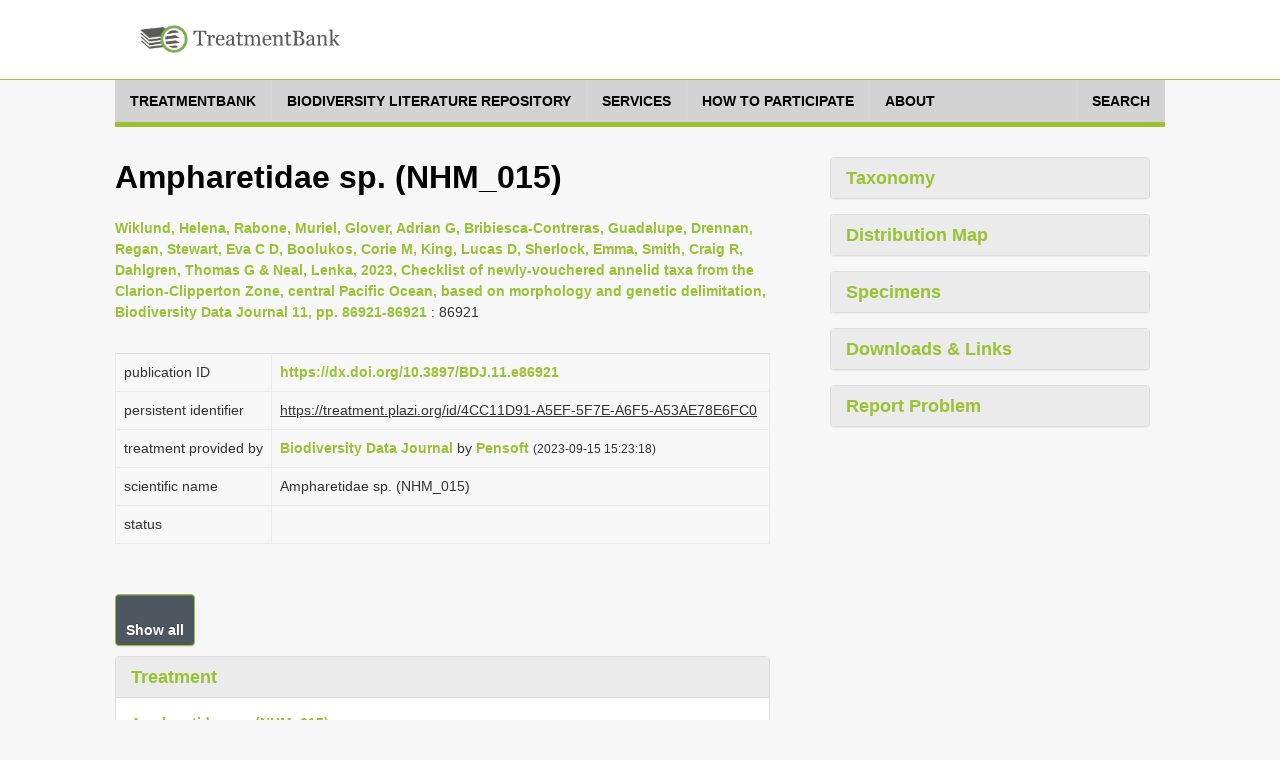

--- FILE ---
content_type: text/html;charset=UTF-8
request_url: https://treatment.plazi.org/GgServer/html/4CC11D91A5EF5F7EA6F5A53AE78E6FC0
body_size: 72464
content:
<!DOCTYPE html>
<!--[if lt IE 7]>      <html class="no-js lt-ie9 lt-ie8 lt-ie7"> <![endif]-->
<!--[if IE 7]>         <html class="no-js lt-ie9 lt-ie8"> <![endif]-->
<!--[if IE 8]>         <html class="no-js lt-ie9"> <![endif]-->
<!--[if gt IE 8]><!-->
<html class="no-js" lang="en">
<!--<![endif]--><head>

<meta content="text/html; charset=UTF-8" http-equiv="content-type">

<title>Ampharetidae sp subsp. 015 - Plazi TreatmentBank</title>

<meta charset="utf-8">

<meta content="width=device-width, initial-scale=1.0" name="viewport">

<meta content="" name="description">

<meta content="" name="author">



<link href="https://fonts.googleapis.com/css?family=Open+Sans:400,400italic,600,600italic,800,800italic" rel="stylesheet">
<link href="https://fonts.googleapis.com/css?family=Oswald:400,300,700" rel="stylesheet">

<link href="/GgServer/resources/font-awesome.css" rel="stylesheet" />
<link href="/GgServer/resources/bootstrap.css" rel="stylesheet" />
<link href="/GgServer/resources/bootstrap-tokenfield.css" rel="stylesheet" />
<link href="/GgServer/resources/tokenfield-typeahead.css" rel="stylesheet" />
<link href="/GgServer/resources/magnific-popup.css" rel="stylesheet" />
<link href="/GgServer/resources/style.css" rel="stylesheet" />
<link href="/GgServer/resources/style-flat.css" rel="stylesheet" />
<link href="/GgServer/resources/style-special.css" rel="stylesheet" />
<!-- link rel="stylesheet" href="resources/jquery-ui-1.9.2.custom.css" -->
<link href="/GgServer/resources/jquery-ui-1.11.4.custom.css" rel="stylesheet" />
<link href="/GgServer/resources/jquery.fancybox.css" rel="stylesheet" />

<link href="/GgServer/resources/favicon.ico" rel="shortcut icon" />
<link href="/GgServer/resources/apple-touch-icon.png" rel="apple-touch-icon" />

<!-- script src="resources/jquery-1.10.2.min.js"></script -->
<script src="/GgServer/resources/jquery-3.7.1.min.js"></script>

<script src="/GgServer/resources/bootstrap.js"></script>

<script src="/GgServer/resources/mvpready-core.js"></script>

<script src="/GgServer/resources/mvpready-admin.js"></script>

<script src="/GgServer/resources/common.js"></script>


<!-- script src="https://ajax.googleapis.com/ajax/libs/jqueryui/1.9.2/jquery-ui.min.js" type="text/javascript"></script -->
<script src="https://ajax.googleapis.com/ajax/libs/jqueryui/1.11.4/jquery-ui.min.js" type="text/javascript"></script>

<script src="/GgServer/resources/hoverIntent.js" type="text/javascript"></script>

<script src="/GgServer/resources/supersubs.js" type="text/javascript"></script>

<script src="/GgServer/resources/superfish.min.js" type="text/javascript"></script>

<script src="/GgServer/resources/jquery.fancybox.pack.js" type="text/javascript"></script>

<script src="/GgServer/resources/bootstrap-tokenfield.min.js" type="text/javascript"></script>

<script src="/GgServer/resources/decrypt-special.js" type="text/javascript"></script>


<script src="/GgServer/resources/chartDefiner.js" type="text/javascript"></script>

<script src="/GgServer/resources/chartBuilder.js" type="text/javascript"></script>

<script src="/GgServer/resources/chartOptionCustomizer.js" type="text/javascript"></script>

<script src="/GgServer/resources/provenanceInfoAdder.js" type="text/javascript"></script>

<script src="/GgServer/resources/docUploadLinkAdder.js" type="text/javascript"></script>

<script src="/GgServer/resources/popinHandler.js" type="text/javascript"></script>

<script src="/GgServer/resources/basicEditing.js" type="text/javascript"></script>


<link href="/GgServer/resources/authManager.css" rel="stylesheet" />
<link href="/GgServer/resources/style.plazi.org.css" rel="stylesheet" />

<style type="text/css">
.externalLinkInLine {
	-webkit-touch-callout: none; /* iOS Safari */
	-webkit-user-select: none;   /* Chrome/Safari/Opera */
	-khtml-user-select: none;    /* Konqueror */
	-moz-user-select: none;      /* Firefox */
	-ms-user-select: none;       /* Internet Explorer/Edge */
	user-select: none;
}
.editOptionsButton {
	-webkit-touch-callout: none; /* iOS Safari */
	-webkit-user-select: none;   /* Chrome/Safari/Opera */
	-khtml-user-select: none;    /* Konqueror */
	-moz-user-select: none;      /* Firefox */
	-ms-user-select: none;       /* Internet Explorer/Edge */
	user-select: none;
}
iframe {
	width: 100% !important;
	height: 100% !important;
}
.popinScreen {
	z-index: 5000;
	background-color: rgba(156,194,52,0.1);

}
.popinBox {
	z-index: 5001;
}
.popinContainer {
	border-style: solid;
	border-color: #BBBBBB;
	background-color: white;
}
.popinCloseFallback {
	z-index: 5001;
	padding: 1px 4px 1px;
	font-weight: bold;
	background-color: #9BC134;
	border: none;
}
table {
	margin-bottom: 0em;
}</style>

<link rel="stylesheet" type="text/css" media="all" href="/GgServer/resources/srsWebPortalData/Layouts/XsltSearchPortalLayoutData/searchPortalLayout.css" />
<script type="text/javascript" src="/GgServer/resources/srsWebPortalData/Layouts/XsltSearchPortalLayoutData/searchPortalScripts.js"></script>
<script type="text/javascript" src="/GgServer/resources/srsWebPortalData/searchPortalScripts.js"></script>
<script type="text/javascript">
function doOnloadCalls() {
initAdjustSubIndexName();
}
</script>
<script type="text/javascript">
function doOnunloadCalls() {
closeGoogleMap();
}
</script>
<script type="text/javascript">
var googleMapWindow;
function openGoogleMapCallback() {}
function doOpenGoogleMapCallback() {
  openGoogleMapCallback();
  window.openGoogleMapCallback = function() {};
}
function openGoogleMap(callback) {
  if (callback != null)
    window.openGoogleMapCallback = callback;
  if (isGoogleMapWindowReady()) {
    googleMapWindow.focus();
    doOpenGoogleMapCallback();
  }
  else {
    if (!isGoogleMapWindowOpen())
      googleMapWindow = window.open('/GgServer/resources/srsWebPortalData/Linkers/GoogleMapsLinkerData/GMapWindow.html', 'GoogleMap', 'width=550,height=350,top=100,left=100,resizable=yes,scrollbar=yes,scrollbars=yes', true);
    waitOpenGoogleMap(0);
  }
}
function waitOpenGoogleMap(round) {
  if (isGoogleMapWindowReady())
    doOpenGoogleMapCallback();
  else if (round <= 50)
    window.setTimeout(('waitOpenGoogleMap(' + (round+1) + ')'), 100);
  else if (isGoogleMapWindowOpen())
    alert('Your browser does not seem to support Google Map.');
  else alert('Please disable your popup blocker to allow displaying the Google Map.');
}
function isGoogleMapWindowOpen() {
  return ((googleMapWindow != null) && !googleMapWindow.closed);
}
function isGoogleMapWindowReady() {
  return (isGoogleMapWindowOpen() && (googleMapWindow.map != null));
}
function clearGoogleMap() {
  if (isGoogleMapWindowReady())
    googleMapWindow.clearMap();
}
function closeGoogleMap() {
  if (isGoogleMapWindowOpen())
    googleMapWindow.close();
}
function showLocationOnMap(longitude, latitude, label, typeStatus, specimenTypes, geoCoordinateSource, specimenCount) {
  if (!typeStatus || (typeStatus == null))
    typeStatus = '';
  if (!specimenTypes || (specimenTypes == null))
    specimenTypes = '';
  if (!geoCoordinateSource || (geoCoordinateSource == null))
    geoCoordinateSource = 'document';
  if (!specimenCount || (specimenCount == null))
    specimenCount = 1;
  var iconUrl = ('GMapMarkerIcon.png?ts=' + typeStatus + '&st=' + specimenTypes + '&gcs=' + geoCoordinateSource + '&sc=' + specimenCount);
  openGoogleMap(function() {
    googleMapWindow.clearMap();
    googleMapWindow.showLocationOnMap(longitude, latitude, label, iconUrl, null);
  });
}
function showLocationsOnMap(locations) {
  openGoogleMap(function() {
    googleMapWindow.clearMap();
    for (var l = 0; l < locations.length; l++) {
      var location = locations[l];
      googleMapWindow.showLocationOnMap(location.longitude, location.latitude, location.label, location.iconUrl, location.docLinks);
    }
  });
}
</script>
<script type="text/javascript">
function showDocumentLocationsOnMap() {
  openGoogleMap(function() {
    googleMapWindow.clearMap();
    putDocumentLocationsOnMap();
  });
}
function putDocumentLocationsOnMap() {
  googleMapWindow.showLocationOnMap(-117.21717, 12.0415, 'Ocean Mineral Singapore exploration claim Stratum A', 'GMapMarkerIcon.png?ts=Other material&st=&gcs=document&sc=2');
  googleMapWindow.showLocationOnMap(-116.55843, 13.8372, 'UK Seabed Resources Ltd exploration area UK- 1 Stratum A', 'GMapMarkerIcon.png?ts=Other material&st=&gcs=document&sc=2');
}
</script>
</head>

<body onload="doOnloadCalls();" onunload="doOnunloadCalls();">

<div id="wrapper">

<header class="navbar navbar-inverse" role="banner">

<div class="container">

<div class="navbar-header">

<div id="palzilogo">
<div class="logo">
<a href="http://plazi.org/" target="_blank"> <img alt="Plazi - taking care of freedom" height="50" src="/GgServer/resources/treatmentBankLogo.png" width="200" /></a></div>
</div>

</div>

<!--nav class="collapse navbar-collapse" role="navigation">
<ul class="nav navbar-nav navbar-right">
<li> <a href="javascript:;">About</a> </li>
<li> <a href="javascript:;">Resources</a> </li>
<li class="dropdown"> <a href="javascript:;" class="dropdown-toggle" data-toggle="dropdown" data-hover="dropdown"> Legal advocacy <i class="mainnav-caret"></i> </a>
<ul class="dropdown-menu" role="menu">
<li> <a href="http://plaziboard.xuul.org/components-tabs.html"> <i class="fa fa-bars"></i> &nbsp;&nbsp;Some text </a> </li>
<li> <a href="http://plaziboard.xuul.org/components-popups.html"> <i class="fa fa-calendar-o"></i> &nbsp;&nbsp;Some other text </a> </li>
</ul>
</li>
</ul>
</nav-->
</div>

</header>

<div class="mainnav-off">

<div class="container">
 <a class="mainnav-toggle" data-target=".mainnav-collapse" data-toggle="collapse"> <span class="sr-only">Toggle navigation</span> <i class="fa fa-bars"></i> </a>
<nav class="collapse mainnav-collapse" role="navigation">

<!--includeFile file="navigation.html"/-->
<!--includeUrl url="./htmlRes?sourceUrl=http:%2F%2Fplazi.xuul.org%2Fnews%2F&type=div&id=mainmenu"/-->
<!--includeUrl url="./htmlRes/navigation.html"/-->


<!-- ul class="mainnav-menu">
<li class="dropdown"> <a href="/GgServer/index.html" class="dropdown"> Home </a> </li>
<li class="dropdown"> <a href="javascript:;" class="dropdown-toggle" data-toggle="dropdown" data-hover="dropdown"> Search <i class="mainnav-caret"></i> </a>
<ul class="dropdown-menu" role="menu">
<li> <a href="/GgServer/search" target="_blank"> <i class="fa fa-bug"></i> &nbsp;&nbsp;Treatments </a> </li>
<li> <a href="/GgServer/thesaurus" target="_blank"> <i class="fa fa-table"></i> &nbsp;&nbsp;Index Tables </a> </li>
</ul>
</li>
<li class="dropdown"> <a href="javascript:;" class="dropdown-toggle" data-toggle="dropdown" data-hover="dropdown"> Advanced <i class="mainnav-caret"></i> </a>
<ul class="dropdown-menu" role="menu">
<li> <a href="/GgServer/manager" target="_blank"> <i class="fa fa-wrench"></i> &nbsp;&nbsp;Admin Login </a> </li>
<li> <a href="/GgServer/srsStats" target="_blank"> <i class="fa fa-table"></i> &nbsp;&nbsp;Statistics Tables </a> </li>
<li> <a href="/GgServer/srsStatCharts" target="_blank"> <i class="fa fa-bar-chart-o"></i> &nbsp;&nbsp;Statistics Charts </a> </li>
<li> <a href="/GgServer/static/API.html" target="_blank"> <i class="fa fa-cogs"></i> &nbsp;&nbsp;API (to come) </a> </li>
</ul>
</li>
<li class="dropdown"> <a href="javascript:;" class="dropdown-toggle" data-toggle="dropdown" data-hover="dropdown"> Communications <i class="mainnav-caret"></i> </a>
<ul class="dropdown-menu" role="menu">
<li> <a href="/GgServer/html.rss.xml" target="_blank"> <i class="fa fa-rss"></i> &nbsp;&nbsp;Notifications (HTML) </a> </li>
<li> <a href="/GgServer/xml.rss.xml" target="_blank"> <i class="fa fa-rss"></i> &nbsp;&nbsp;Notifications (XML) </a> </li>
<li> <a href="http://twitter.com/plazi_treat" target="_blank"> <i class="fa fa-twitter"></i> &nbsp;&nbsp;Follow on Twitter </a> </li>
<li> <a href="/GgServer/Downloads/" target="_blank"> <i class="fa fa-download"></i> &nbsp;&nbsp;Downloads </a> </li>
</ul>
</li>
</ul -->
		<nav class="menu">

		    <ul class="menu__list">

			<li class="menu__item">

			    <a class="menu__link" href="https://plazi.org/treatmentbank/" target-off="_blank">
				<span class="menu__text">treatmentbank</span>
			    </a>
			</li>

			<li class="menu__item">

			    <a class="menu__link" href="https://plazi.org/blr/" target-off="_blank">
				<span class="menu__text">Biodiversity Literature Repository</span>
			    </a>
			</li>

			<li class="menu__item">

			    <a class="menu__link" href="https://plazi.org/services/" target-off="_blank">
				<span class="menu__text">Services</span>
			    </a>
			</li>

			<li class="menu__item">

			    <a class="menu__link" href="https://plazi.org/how-to-participate/" target-off="_blank">
				<span class="menu__text">How to Participate</span>
			    </a>
			</li>

			<li class="menu__item">

			    <a class="menu__link" href="https://plazi.org/about/" target-off="_blank">
				<span class="menu__text">About</span>
			    </a>
			</li>

			<li class="menu__item" style="position: absolute; right: 0px;">

			    <a class="menu__link" href="/GgServer/search">
				<span class="menu__text">Search</span>
			    </a>
			</li>

		    </ul>

		</nav>




<!--div id="mainNavMountPointBox" style="display: none;">
<ul class="mainnav-menu">
<li class="dropdown">
<a href="http://plazi.org/#" class="dropdown-toggle" data-toggle="dropdown">Community<b class="caret"></b></a>
<ul id="c88" class="dropdown-menu" role="menu" id="mainNavMountPointMenu">
</ul>
</li>

</ul>
</div>

<div class="mainnav-form pull-right" id="mainNavSearch">
<a href="./search">Search</a>
</div -->

</nav>

</div>

</div>


<div class="content" style="margin-top: 30px;">




<div class="container" xmlns:mods="http://www.loc.gov/mods/v3">

    <div class="col-md-8 col-sm-7 colLeft">

        <section class="lead-section row">

            <h1 class="species-title">
Ampharetidae sp. (NHM_015) </h1>

            <p>

                <a href="/GgServer/summary/C611C2E2385050A296DFAE776F86CF82" id="summaryLink" robots="nofollow" target="_blank">Wiklund, Helena, Rabone, Muriel, Glover, Adrian G, Bribiesca-Contreras, Guadalupe, Drennan, Regan, Stewart, Eva C D, Boolukos, Corie M, King, Lucas D, Sherlock, Emma, Smith, Craig R, Dahlgren, Thomas G &amp; Neal, Lenka, 2023, Checklist of newly-vouchered annelid taxa from the Clarion-Clipperton Zone, central Pacific Ocean, based on morphology and genetic delimitation, Biodiversity Data Journal 11, pp. 86921-86921</a>
                : 86921
            </p>

            <script type="text/javascript">
function addSummaryResultLimit() {
	var sl = getById('summaryLink');
	if (sl && sl.href)
		sl.href = (sl.href + '?resultLimit=10000');
}
addSummaryResultLimit();
						</script>

        </section>

        <section class="detail-section row" ondragenter="cancelDragDefault(event);" ondragover="cancelDragDefault(event);" ondrop="cancelDragDefault(event);">

            <table class="table species-information">

                <tbody>

                    <tr>

                        <td>

                            <p>
publication ID</p>

                        </td>

                        <td>

                            <span style="display: inline-block; width: 100%;">
                                <a href="https://dx.doi.org/10.3897/BDJ.11.e86921" target="_blank">https://dx.doi.org/10.3897/BDJ.11.e86921</a>
                            </span>
                        </td>

                    </tr>

                    <tr>

                        <td>

                            <p>
persistent identifier</p>

                        </td>

                        <td>

                            <p>

                                <u>
https://treatment.plazi.org/id/4CC11D91-A5EF-5F7E-A6F5-A53AE78E6FC0</u>

                            </p>

                        </td>

                    </tr>

                    <tr>

                        <td>

                            <p>
treatment provided by</p>

                        </td>

                        <td>

                            <p>

                                <a href="https://bdj.pensoft.net/" target="_blank">Biodiversity Data Journal</a>
                                 by 
                                <a href="https://www.pensoft.net" target="_blank">Pensoft</a>
                                <span id="provenanceInfo" style="font-size: 83%;"></span>
                            </p>

                        </td>

                    </tr>

                    <tr>

                        <td>

                            <p>
scientific name</p>

                        </td>

                        <td>

                            <span style="display: inline-block; width: 100%;">
Ampharetidae sp. (NHM_015)
</span>
                        </td>

                    </tr>

                    <tr>

                        <td>
status</td>

                        <td>

                            <p>
&nbsp;</p>

                        </td>

                    </tr>

                </tbody>

            </table>

        </section>

        <section class="species-accordion row">

            <button class="btn btn-primary" id="collapse-init">
Show all</button>

            <div class="panel-group accordion-panel" id="accordion-paneled">

                <div class="panel panel-default">

                    <div class="panel-heading">

                        <h4 class="panel-title" data-toggle="collapse">

                            <a class="accordion-toggle collapsed" data-parent="#accordion-paneled" data-toggle="collapse" href="/GgServer/#collapse1" onclick="return false;"> Treatment </a>
                        </h4>

                    </div>

                    <div class="panel-collapse collapse in" id="collapse1" style="height-gone: 0px;">

                        <div class="panel-body" ondragenter="cancelDragDefault(event);" ondragover="cancelDragDefault(event);" ondrop="cancelDragDefault(event);" onmouseup="endSelection(event, null, null, null, null);">

                            <p onmousedown="return startSelection(event, 'paragraph', '4AA215AA75C2CB4CE300F42F1DE77DC5');" onmouseup="return endSelection(event, 'paragraph', '4AA215AA75C2CB4CE300F42F1DE77DC5');">

                                <a href="/GgServer/search?taxonomicName.isNomenclature=true&taxonomicName.exactMatch=true&taxonomicName.taxonomicName=Ampharetidae+sp+015" title="Search 'Ampharetidae sp subsp. 015'"> Ampharetidae sp. (NHM_015)</a>
                            </p>

                            <p onmousedown="return startSelection(event, 'paragraph', 'ADFADAB56C2317E3B7E078E0EC6FECE5');" onmouseup="return endSelection(event, 'paragraph', 'ADFADAB56C2317E3B7E078E0EC6FECE5');">
 Materials</p>

                            <p onmousedown="return startSelection(event, 'paragraph', '53A901FF3DD9743781C4FD38A2FBE0AC');" onmouseup="return endSelection(event, 'paragraph', '53A901FF3DD9743781C4FD38A2FBE0AC');">

                                <span id="875D25C88F5FE3E68905F7FFB0AD1E84" style="display: inline;">
                                     Type status:
                                    <span id="60C633E00B85167CAB5E7962FDA679CA" style="display: inline;">
                                         Other material. Occurrence: catalogNumber:
                                        <span style="display: inline;"> NHMUK ANEA 2023.309</span>
                                        ; recordNumber: NHM_1893; recordedBy: Adrian Glover | Helena Wiklund | Thomas Dahlgren | Madeleine Brasier; individualCount: 1; preparations: specimen stored in 80% non-denatured ethanol aqueous solution | DNA voucher stored in buffer; otherCatalogNumbers: 0174126196; associatedSequences:
                                        <span style="display: inline;"> OQ746731</span>
                                        <span class="externalLinkInLine">
                                            <a href="http://www.ncbi.nlm.nih.gov/nucleotide/OQ746731" onmousedown="event.stopPropagation();" onmouseup="event.stopPropagation();" target="_blank" title="View cited materials">View Materials</a>
                                        </span>
                                         (16S); occurrenceID: 0A7FA264-84FE-574B-BF4C-026E6BE55820; Taxon: taxonConceptID: Pilargidae sp. (NHM_015); scientificName: Pilargidae; kingdom: Animalia; phylum: Annelida; class: Polychaeta; order: Terebellida; family: Ampharetidae; taxonRank: family; scientificNameAuthorship: Malmgren, 1866; Location: waterBody: Pacific; stateProvince: Clarion Clipperton Zone; locality:
                                        <a href="/GgServer/search?materialsCitation.longitude=-117.21717&materialsCitation.latitude=12.0415" title="Search for locations around (long -117.21717 / lat 12.0415)">

Ocean Mineral 
Singapore

 exploration claim 
Stratum A

</a>
                                        ; verbatimLocality: OMS Stratum A; maximumDepthInMeters: 4094; locationRemarks: Deployment EB 11; at Station S 10; from R/ V Thomas G. Thompson Cruise no. TN319; verbatimLatitude: 12°02.49'; verbatimLongitude: 117°13.03'; decimalLatitude: 12.0415; decimalLongitude: -117.21717; geodeticDatum: WGS84; Identification: identifiedBy: Helena Wiklund | Lenka Neal | Thomas Dahlgren | Adrian Glover | Madeleine Brasier | Regan Drennan | Eva Stewart; dateIdentified: 2021-04-20; identificationRemarks: identified by DNA and morphology; Event: eventID: OMS1_AB02_EB11; samplingProtocol: Brenke Epibenthic Sledge; eventDate: 2015-03-13; habitat: Abyssal plain; fieldNotes: Collected from nodule (on the epibenthic sledge); Record Level: language: en; institutionCode: NHMUK; collectionCode: ZOO; datasetName: ABYSSLINE; basisOfRecord: PreservedSpecimen
                                        <span id="B24E1916D561821063F60D12E2481D58" style="display: inline;">
                                             Type status:
                                            <span id="ED2C6B3F358C6B5AF23701D052FD0C12" style="display: inline;">
                                                 Other material. Occurrence: catalogNumber:
                                                <span style="display: inline;"> NHMUK ANEA 2023.308</span>
                                                ; recordNumber: NHM_0015; recordedBy: Adrian Glover | Helena Wiklund | Thomas Dahlgren | Magdalena Georgieva; individualCount: 1; preparations: specimen stored in 80% non-denatured ethanol aqueous solution | DNA voucher stored in buffer; otherCatalogNumbers: 0174127342; associatedSequences:
                                                <span style="display: inline;"> OQ746466</span>
                                                <span class="externalLinkInLine">
                                                    <a href="http://www.ncbi.nlm.nih.gov/nucleotide/OQ746466" onmousedown="event.stopPropagation();" onmouseup="event.stopPropagation();" target="_blank" title="View cited materials">View Materials</a>
                                                </span>
                                                 (16S) |
                                                <span style="display: inline;"> OQ746789</span>
                                                <span class="externalLinkInLine">
                                                    <a href="http://www.ncbi.nlm.nih.gov/nucleotide/OQ746789" onmousedown="event.stopPropagation();" onmouseup="event.stopPropagation();" target="_blank" title="View cited materials">View Materials</a>
                                                </span>
                                                 (18S) |
                                                <span style="display: inline;"> OQ738494</span>
                                                <span class="externalLinkInLine">
                                                    <a href="http://www.ncbi.nlm.nih.gov/nucleotide/OQ738494" onmousedown="event.stopPropagation();" onmouseup="event.stopPropagation();" target="_blank" title="View cited materials">View Materials</a>
                                                </span>
                                                 (COI); occurrenceID: 667791B3-AD99-567E-A080-F41C3123770A; Taxon: taxonConceptID: Pilargidae sp. (NHM_015); scientificName: Pilargidae; kingdom: Animalia; phylum: Annelida; class: Polychaeta; order: Terebellida; family: Ampharetidae; taxonRank: family; scientificNameAuthorship: Malmgren, 1866; Location: waterBody: Pacific; stateProvince: Clarion Clipperton Zone; locality:
                                                <a href="/GgServer/search?materialsCitation.longitude=-116.55843&materialsCitation.latitude=13.8372" title="Search for locations around (long -116.55843 / lat 13.8372)">


UK

 
Seabed Resources Ltd

 exploration area UK-1 
Stratum A

</a>
                                                ; verbatimLocality: UK 1 Stratum A; maximumDepthInMeters: 4336; locationRemarks: Deployment EB 01; at Station B-K-E; from R/ V Melville Cruise no. MV1313; verbatimLatitude: 13°50.232; verbatimLongitude: 116°33.506; decimalLatitude: 13.8372; decimalLongitude: -116.55843; geodeticDatum: WGS84;
                                                <a href="/GgServer/search?materialsCitation.longitude=-116.55843&materialsCitation.latitude=13.8372" title="Search for locations around (long -116.55843 / lat 13.8372)">

Identification
</a>
                                                : identifiedBy:
                                                <a href="/GgServer/search?materialsCitation.longitude=-116.55843&materialsCitation.latitude=13.8372" title="Search for locations around (long -116.55843 / lat 13.8372)">

Helena Wiklund
</a>
                                                 |
                                                <a href="/GgServer/search?materialsCitation.longitude=-116.55843&materialsCitation.latitude=13.8372" title="Search for locations around (long -116.55843 / lat 13.8372)">

Lenka Neal
</a>
                                                 |
                                                <a href="/GgServer/search?materialsCitation.longitude=-116.55843&materialsCitation.latitude=13.8372" title="Search for locations around (long -116.55843 / lat 13.8372)">

Thomas Dahlgren
</a>
                                                 |
                                                <a href="/GgServer/search?materialsCitation.longitude=-116.55843&materialsCitation.latitude=13.8372" title="Search for locations around (long -116.55843 / lat 13.8372)">

Adrian Glover
</a>
                                                 |
                                                <a href="/GgServer/search?materialsCitation.longitude=-116.55843&materialsCitation.latitude=13.8372" title="Search for locations around (long -116.55843 / lat 13.8372)">

Madeleine Brasier
</a>
                                                 |
                                                <a href="/GgServer/search?materialsCitation.longitude=-116.55843&materialsCitation.latitude=13.8372" title="Search for locations around (long -116.55843 / lat 13.8372)">

Regan Drennan
</a>
                                                 |
                                                <a href="/GgServer/search?materialsCitation.longitude=-116.55843&materialsCitation.latitude=13.8372" title="Search for locations around (long -116.55843 / lat 13.8372)">

Eva Stewart
</a>
                                                ; dateIdentified: 2021-04-20; identificationRemarks: identified by DNA and morphology;
                                                <a href="/GgServer/search?materialsCitation.longitude=-116.55843&materialsCitation.latitude=13.8372" title="Search for locations around (long -116.55843 / lat 13.8372)">

Event
</a>
                                                : eventID: UK 1_AB01_EB01; samplingProtocol:
                                                <a href="/GgServer/search?materialsCitation.longitude=-116.55843&materialsCitation.latitude=13.8372" title="Search for locations around (long -116.55843 / lat 13.8372)">

Brenke Epibenthic Sledge
</a>
                                                ; eventDate: 2013-10-09; eventTime: 10:26; habitat:
                                                <a href="/GgServer/search?materialsCitation.longitude=-116.55843&materialsCitation.latitude=13.8372" title="Search for locations around (long -116.55843 / lat 13.8372)">

Abyssal
</a>
                                                 plain; fieldNotes: Collected from epi net (on the epibenthic sledge); Record Level: language: en; institutionCode: NHMUK; collectionCode: ZOO; datasetName: ABYSSLINE; basisOfRecord: PreservedSpecimen
                                            </span>
                                            <span class="externalLinkInLine">
                                                <a href="/GgServer/#" onclick="showLocationOnMap(-116.55843, 13.8372, 'UK Seabed Resources Ltd exploration area UK- 1 Stratum A', 'Other material', '', 'document', 1); return false;" onmousedown="event.stopPropagation();" onmouseup="event.stopPropagation();" target="_blank" title="Plot this collecting location in a Google Map">GoogleMaps</a>
                                            </span>
                                        </span>
                                        <span class="externalLinkInLine">
                                            <a href="/GgServer/#" onclick="showLocationOnMap(-116.55843, 13.8372, 'UK Seabed Resources Ltd exploration area UK- 1 Stratum A', 'Other material', '', 'document', 1); return false;" onmousedown="event.stopPropagation();" onmouseup="event.stopPropagation();" target="_blank" title="Plot this collecting location in a Google Map">GoogleMaps</a>
                                        </span>
                                    </span>
                                    <span class="externalLinkInLine">
                                        <a href="/GgServer/#" onclick="showLocationOnMap(-117.21717, 12.0415, 'Ocean Mineral Singapore exploration claim Stratum A', 'Other material', '', 'document', 1); return false;" onmousedown="event.stopPropagation();" onmouseup="event.stopPropagation();" target="_blank" title="Plot this collecting location in a Google Map">GoogleMaps</a>
                                    </span>
                                </span>
                                <span class="externalLinkInLine">
                                    <a href="/GgServer/#" onclick="showLocationOnMap(-117.21717, 12.0415, 'Ocean Mineral Singapore exploration claim Stratum A', 'Other material', '', 'document', 1); return false;" onmousedown="event.stopPropagation();" onmouseup="event.stopPropagation();" target="_blank" title="Plot this collecting location in a Google Map">GoogleMaps</a>
                                </span>
                            </p>

                            <p onmousedown="return startSelection(event, 'paragraph', 'A03A3C379D7BBE05CBF351ECE46D7A0E');" onmouseup="return endSelection(event, 'paragraph', 'A03A3C379D7BBE05CBF351ECE46D7A0E');">
 Distribution</p>

                            <p onmousedown="return startSelection(event, 'paragraph', '6D4EA4D82D056A2C9EF60EC67576A414');" onmouseup="return endSelection(event, 'paragraph', '6D4EA4D82D056A2C9EF60EC67576A414');">
 Eastern Clarion-Clipperton Zone, central Pacific ocean.</p>

                            <p onmousedown="return startSelection(event, 'paragraph', '443CF443D1B1F10C3A8C661AE293FBAA');" onmouseup="return endSelection(event, 'paragraph', '443CF443D1B1F10C3A8C661AE293FBAA');">
 Diagnosis</p>

                            <p onmousedown="return startSelection(event, 'paragraph', '9E5B4CCFB0EDA1F6453798CD87B31E32');" onmouseup="return endSelection(event, 'paragraph', '9E5B4CCFB0EDA1F6453798CD87B31E32');">

                                 Damaged specimens (Fig. 2) consistent with placement within family
                                <a href="/GgServer/search?taxonomicName.isNomenclature=true&taxonomicName.exactMatch=true&taxonomicName.taxonomicName=Pilargidae" title="Search 'Pilargidae'"> Pilargidae</a>
                                , based on morphology and DNA.
                            </p>

                        </div>

                    </div>

                </div>

                <div class="panel panel-default">

                    <div class="panel-heading">

                        <h4 class="panel-title" data-toggle="collapse">

                            <a class="accordion-toggle collapsed" data-parent="#accordion-paneled" data-toggle="collapse" href="/GgServer/#collapse6" onclick="return false;"> Copyright notice </a>
                        </h4>

                    </div>

                    <div class="panel-collapse collapse" id="collapse6" style="height: 0px;">

                        <div class="panel-body">

                            <p>

                                No known copyright restrictions apply. See 
                                <a href="https://www.biomedcentral.com/1756-0500/2/53/abstract" target="_blank">Agosti, D., Egloff, W., 2009. Taxonomic information exchange and copyright: the Plazi approach. BMC Research Notes 2009, 2:53</a>
                                 for further explanation.
                            </p>

                        </div>

                    </div>

                </div>

            </div>

        </section>

    </div>

    <div class="col-md-4 col-sm-5 colRight">

        <div class="panel-group accordion-panel" id="accordion-paneled">

            <div class="panel panel-default taxonomy">

                <div class="panel-heading">

                    <h4 class="panel-title" data-toggle="collapse">

                        <a class="accordion-toggle collapsed" data-parent="#accordion-paneled" data-toggle="collapse" href="/GgServer/#collapseRight1" onclick="return false;"> Taxonomy </a>
                    </h4>

                </div>

                <div class="panel-collapse collapse" id="collapseRight1" style="height: auto;">

                    <div class="panel-body">

                        <table class="table taxonomy">

                            <tbody>

                                <tr>

                                    <td>

                                        <p>
Kingdom</p>

                                    </td>

                                    <td>

                                        <p>

                                            <a href="/GgServer/srsDashboards?template=taxEpithet&field=tax.kingdomEpithet&value=Animalia&label=Kingdom" robots="nofollow" target="_blank" title="Further information on kingdom 'Animalia'">Animalia</a>
                                        </p>

                                    </td>

                                </tr>

                                <tr>

                                    <td>

                                        <p>
Phylum</p>

                                    </td>

                                    <td>

                                        <p>

                                            <a href="/GgServer/srsDashboards?template=taxEpithet&field=tax.phylumEpithet&value=Annelida&label=Phylum" robots="nofollow" target="_blank" title="Further information on phylum 'Annelida'">Annelida</a>
                                        </p>

                                    </td>

                                </tr>

                                <tr>

                                    <td>

                                        <p>
Class</p>

                                    </td>

                                    <td>

                                        <p>

                                            <a href="/GgServer/srsDashboards?template=taxEpithet&field=tax.classEpithet&value=Polychaeta&label=Class" robots="nofollow" target="_blank" title="Further information on class 'Polychaeta'">Polychaeta</a>
                                        </p>

                                    </td>

                                </tr>

                                <tr>

                                    <td>

                                        <p>
Family</p>

                                    </td>

                                    <td>

                                        <p>

                                            <a href="/GgServer/srsDashboards?template=taxEpithet&field=tax.familyEpithet&value=Ampharetidae&label=Family" robots="nofollow" target="_blank" title="Further information on family 'Ampharetidae'">Ampharetidae</a>
                                        </p>

                                    </td>

                                </tr>

                                <tr>

                                    <td>

                                        <p>
Genus</p>

                                    </td>

                                    <td>

                                        <p>

                                            <a href="/GgServer/srsDashboards?template=taxEpithet&field=tax.genusEpithet&value=Ampharetidae&label=Genus" robots="nofollow" target="_blank" title="Further information on genus 'Ampharetidae'">Ampharetidae</a>
                                        </p>

                                    </td>

                                </tr>

                            </tbody>

                        </table>

                    </div>

                </div>

            </div>

            <div class="panel panel-default specimen-map">

                <div class="panel-heading">

                    <h4 class="panel-title" data-toggle="collapse">

                        <a class="accordion-toggle collapsed" data-parent="#accordion-paneled" data-toggle="collapse" href="/GgServer/#collapseRight2" onclick="return false;"> Distribution Map </a>
                    </h4>

                </div>

                <div class="panel-collapse collapse" id="collapseRight2" style="height: 0px;">

                    <div class="panel-body">

                        <a href="/GgServer/#" onclick="showDocumentLocationsOnMap(); return false;; return false;" target="_blank" title="Plot the collecting locations mentioned in this document in a Google Map">GoogleMaps</a>
                    </div>

                </div>

            </div>

            <div class="panel panel-default specimen-charts">

                <div class="panel-heading">

                    <h4 class="panel-title" data-toggle="collapse">

                        <a class="accordion-toggle" data-parent="#accordion-paneled" data-toggle="collapse" href="/GgServer/#collapseRight3" onclick="return false;"> Specimens </a>
                    </h4>

                </div>

                <div class="panel-collapse collapse" id="collapseRight3" style="height: auto;">

                    <div class="panel-body" id="chartContainer">

                        <script src="https://www.google.com/jsapi" type="text/javascript"></script>

                        <script type="text/javascript">google.load('visualization', '1', {'packages': ['corechart', 'geochart']});</script>

                    </div>

                </div>

            </div>

            <div class="panel panel-default downloads">

                <div class="panel-heading">

                    <h4 class="panel-title" data-toggle="collapse">

                        <a class="accordion-toggle collapsed" data-parent="#accordion-paneled" data-toggle="collapse" href="/GgServer/#collapseRight5" onclick="return false;"> Downloads &amp; Links </a>
                    </h4>

                </div>

                <div class="panel-collapse collapse" id="collapseRight5" style="height: 0px;">

                    <div class="panel-body">

                        <a href="/GgServer/xml/4CC11D91A5EF5F7EA6F5A53AE78E6FC0" target="_blank">
                            <i class="fa fa-arrow-circle-down"></i>
                             Plain XML 
                        </a>
                        <a href="/GgServer/rdf/4CC11D91A5EF5F7EA6F5A53AE78E6FC0" target="_blank">
                            <i class="fa fa-arrow-circle-down"></i>
                             RDF 
                        </a>
                    </div>

                </div>

            </div>

            <div id="versionHistory">

                <div class="panel panel-default versions">

                    <div class="panel-heading">

                        <h4 class="panel-title" data-toggle="collapse">

                            <a class="accordion-toggle collapsed" data-parent="#accordion-paneled" data-toggle="collapse" href="/GgServer/#collapseRight6" onclick="return false;"> Version History </a>
                        </h4>

                    </div>

                    <div class="panel-collapse collapse" id="collapseRight6" style="height: 0px;">

                        <div class="panel-body" id="versionHistoryPanel">
</div>

                    </div>

                </div>

                <script type="text/javascript">
function fetchVersionHistory(docId) {
	var vhp = getById('versionHistoryPanel');
	var js = newElement('script', null, null, null);
	js.type = 'text/javascript';
	js.src = ('/GgServer/versionHistory/' + docId + '?format=JSON&passTo=showVersionLinks&salt=' + Math.random());
	vhp.appendChild(js);
}
function showVersionLinks(versions) {
//	console.log('versions are ' + versions);
	if (versions.length < 2) {
		var vh = getById('versionHistory');
//		console.log('- got version panel');
		removeElement(vh);
//		console.log('- removed');
		return;
	}
	for (var v = 0; v < versions.length; v++) {
//		console.log('- showing version ' + versions[v]);
		showVersionLink('4CC11D91A5EF5F7EA6F5A53AE78E6FC0', 1, versions[v]);
	}
}
function showVersionLink(docId, cVersion, version) {
//	console.log('- showing version ' + (version.number + ' (by ' + version.user + ', ' + formatTimestamp(version.time) + ')'));
	var vhp = getById('versionHistoryPanel');
//	console.log('  - got panel');
	var vlk = newElement('a', null, null, (version.number + ' (by ' + version.user + ', ' + formatTimestamp(version.time) + ')'));
//	console.log('  - got panel');
	if (version.number == cVersion) {
		vlk.className = 'version-link current-version-link';
//		console.log('  - marked s current version');
	}
	else {
		vlk.target = '_blank';
		var ctp = getContextPath();
		if (ctp == '/id') // omit 'html' if adjusting URL via HTTP URI re-write rules
			vlk.href = (getContextPath() + '/' + docId + '/' + version.number);
		else vlk.href = (getContextPath() + '/html/' + docId + '/' + version.number);
		vlk.className = 'version-link';
//		console.log('  - link URL added');
	}
	var vlp = newElement('p', null, null, null);
	vlp.appendChild(vlk);
	vlp.className = 'version-link-row';
	vhp.appendChild(vlp);
//	console.log('  - link added');
}
							</script>

                <script type="text/javascript">
							
							fetchVersionHistory('4CC11D91A5EF5F7EA6F5A53AE78E6FC0');
						</script>

            </div>

            <div id="contributionHistory">

                <div class="panel panel-default contributions">

                    <div class="panel-heading">

                        <h4 class="panel-title" data-toggle="collapse">

                            <a class="accordion-toggle collapsed" data-parent="#accordion-paneled" data-toggle="collapse" href="/GgServer/#collapseRight7" onclick="return false;"> Contribution History </a>
                        </h4>

                    </div>

                    <div class="panel-collapse collapse" id="collapseRight7" style="height: 0px;">

                        <div class="panel-body" id="contributionHistoryPanel">
</div>

                    </div>

                </div>

                <script type="text/javascript">
function fetchContributionHistory(docId, checkinTime) {
	var minContribUtc = Math.floor(Math.random() * (checkinTime / 2));
	var chp = getById('contributionHistoryPanel');
	var js = newElement('script', null, null, null);
	js.type = 'text/javascript';
	js.src = ('/GgServer/tdlStats/stats' +
			'?outputFields=doc.treatmentUuid+doc.contribUser+doc.contribIdType+doc.contribIdValue+doc.contribUtc+doc.detailLabel+doc.attributeLabel+link.detailId+link.detailType+link.attributeName+link.attributeValue' +
			'&groupingFields=doc.treatmentUuid+doc.contribUser+doc.contribIdType+doc.contribIdValue+doc.contribUtc+doc.detailLabel+doc.attributeLabel+link.detailId+link.detailType+link.attributeName+link.attributeValue' +
			'&orderingFields=doc.contribUtc' + // sort in natural reverse chronological order DCS inherently sorts descending by numbers
			'&format=JSON' +
			'&passToFunction=showContributionHistory' + // returns data wrapped as argument of call to rendering function below
			'&propertyNameStyle=LC' + // gives us lower-camel-case property names
			'&FP-doc.treatmentUuid=' + docId +
			'&FP-doc.contribUtc=' + minContribUtc.toFixed(0) + '-' // random minimum UTC ensures cache miss and re-fetch from back-end
		);
	chp.appendChild(js);
}
function showContributionHistory(contribStats) {
//	console.log('contribution stats are ' + contribStats);
	if (!contribStats || !contribStats.data || (contribStats.data.length == 0)) {
		var ch = getById('contributionHistory');
//		console.log('- got contribution panel');
		removeElement(ch);
//		console.log('- removed');
		return;
	}
	var chp = getById('contributionHistoryPanel');
	for (var c = 0; c < contribStats.data.length; c++) {
		if (c == 12)
			break;
		var clk = contribStats.data[c];
//		console.log('- showing contributed link ' + clk);
		var clkName = clk.linkAttributeName;
		var clkValue = clk.linkAttributeValue;
		var clkHref = null;
		if (clkValue) {
			if ((clkName == 'httpUri') && (clkValue.indexOf('://') != -1))
				clkHref = clkValue;
			else if (clkName.startsWith('ID-WikiData'))
				clkHref = ('https://www.wikidata.org/wiki/' + clkValue);
			else if (clkName == 'ID-GBIF-Specimen')
				clkHref = ('https://www.gbif.org/occurrence/' + clkValue);
			//	TODO use detail type and attribute name to complete target URL
		}
		var clkUserLink = null;
		if (clk.docContribIdType == 'orcid') {
			clkUserLink = newElement('a', null, 'contribution-history-link', clk.docContribUser);
			clkUserLink.href = ('https://orcid.org/' + clk.docContribIdValue);
			clkUserLink.target = '_blank';
		}
		var clp = null;
		if (clk.linkDetailId) {
			if (clkUserLink) {
				var clpTextPrefix = (formatTimestamp(clk.docContribUtc) + ': ');
				clp = newElement('p', null, 'contribution-history-row', clpTextPrefix);
				clp.appendChild(clkUserLink);
				clp.appendChild(document.createTextNode(' linked '));
			}
			else {
				var clpTextPrefix = (formatTimestamp(clk.docContribUtc) + ': ' + clk.docContribUser + ' linked ');
				clp = newElement('p', null, 'contribution-history-row', clpTextPrefix);
			}
			var clkDetailId = clk.linkDetailId;
			var clkDetailLink = newElement('a', null, 'contribution-history-link', clk.docDetailLabel);
			clkDetailLink.onclick = function() {
//				console.log('Scrolling to ' + clkDetailId);
				var clkDetail = getById(clkDetailId);
//				console.log(' - element is ' + clkDetail);
				var treatTextDiv = getById('collapse1');
//				console.log(' - main text is ' + treatTextDiv);
				treatTextDiv.style.height = 'auto';
				treatTextDiv.classList.add('in');
//				console.log(' - main text expanded');
				clkDetail.scrollIntoView();
//				console.log(' - scrolled');
				return false;
			};
			clkDetailLink.href = '#';
			var clkDetail = getById(clkDetailId);
			if (clkDetail)
				clkDetailLink.title = ('Scroll to ' + clk.docDetailLabel + ' ' + clkDetail.innerText + ' (' + clk.linkDetailId + ')');
			else clkDetailLink.title = ('Scroll to ' + clk.docDetailLabel + ' ' + clk.linkDetailId);
			clp.appendChild(clkDetailLink);
			var clpTextSuffix = (' to ' + clk.docAttributeLabel + ': ');
			clp.appendChild(document.createTextNode(clpTextSuffix));
		}
		else {
			if (clkUserLink) {
				var clpTextPrefix = (formatTimestamp(clk.docContribUtc) + ': ');
				clp = newElement('p', null, 'contribution-history-row', clpTextPrefix);
				clp.appendChild(clkUserLink);
				clp.appendChild(document.createTextNode(' linked ' + clk.docDetailLabel + ' to ' + clk.docAttributeLabel + ': '));
			}
			else {
				var clpText = (formatTimestamp(clk.docContribUtc) + ': ' + clk.docContribUser + ' linked ' + clk.docDetailLabel + ' to ' + clk.docAttributeLabel + ': ');
				clp = newElement('p', null, 'contribution-history-row', clpText);
			}
		}
		if (clkHref) {
			var clkLink = newElement('a', null, 'contribution-history-link', clkValue);
			clkLink.href = clkHref;
			clkLink.target = '_blank';
			clp.appendChild(clkLink);
		}
		else {
			var clkSpan = newElement('span', null, 'contribution-history-emphasis', clkValue);
			clp.appendChild(clkSpan);
		}
		chp.appendChild(clp);
//		console.log('- paragraph added');
	}
}
							</script>

                <script type="text/javascript">
							fetchContributionHistory('4CC11D91A5EF5F7EA6F5A53AE78E6FC0', 1694791398228);
						</script>

            </div>

            <div class="panel panel-default feedback">

                <div class="panel-heading">

                    <h4 class="panel-title" data-toggle="collapse">

                        <a class="accordion-toggle collapsed" data-parent="#accordion-paneled" data-toggle="collapse" href="/GgServer/#collapseRight7" onclick="return false;"> Report Problem </a>
                    </h4>

                </div>

                <div class="panel-collapse collapse" id="collapseRight7" style="height: 0px;">

                    <div class="panel-body" id="feedbackButtonPanel">

                        <a href="https://github.com/plazi/community/issues/new" id="communityFeedbackLink" target="_blank">
                            <i class="fa fa-arrow-circle-right"></i>
                             Create Feedback Ticket 
                        </a>
                    </div>

                </div>

            </div>

            <script type="text/javascript">
function showCommunityFeedbackLink(title, body) {
	var cfl = getById('communityFeedbackLink');
	if (!cfl)
		return;
	var href = 'https://github.com/plazi/community/issues/new?';
	if (title)
		href = (href + 'title=' + encodeURIComponent(title.replace('&amp;', '&').replace('&quot;', '\"').replace('&lt;', '<').replace('&gt;', '>')));
	if (body) {
		if (title)
			href = (href + '&');
		href = (href + 'body=' + encodeURIComponent(body.replace('&amp;', '&').replace('&quot;', '\"').replace('&lt;', '<').replace('&gt;', '>')));
	}
	cfl.href = href;
	//cfl.style.display = '';
}
					</script>

            <script type="text/javascript">
showCommunityFeedbackLink('Treatment "Ampharetidae sp subsp. 015"', 'Please leave your comment here ...\n\n**Context**\nTreatment: Ampharetidae sp subsp. 015 - 4CC11D91A5EF5F7EA6F5A53AE78E6FC0 - [go to page](https://treatment.plazi.org/id/4CC11D91A5EF5F7EA6F5A53AE78E6FC0)\nDocument: BiodivDatJour 11: e86921 - C611C2E2385050A296DFAE776F86CF82 - [go to summary](https://publication.plazi.org/id/C611C2E2385050A296DFAE776F86CF82)');
						</script>

        </div>

    </div>

    <script type="text/javascript">
				function highlightHashIdTarget() {
					if (location.hash) {
						var hashId = location.hash.substring(1);
						var target = getById(hashId);
						if (target != null) {
							target.style.backgroundColor = 'rgba(155,193,53,0.33)';// '#9bc135' at 33% opacity
							target.style.fontWeight = '700'; // bold
							target.style.fontSize = '16px'; // 2 points larger than other text
						}
					}
				}
			</script>

    <script type="text/javascript">
				highlightHashIdTarget();
			</script>

</div>
<script type="text/javascript">addProvenanceInfo('pensoft', 1694791398228, 'pensoft', 1694791398228, null, -1);
var docData = new Object();
docData.doc = {ID_DOI: "http://dx.doi.org/10.3897/BDJ.11.e86921", ID_Pensoft_Pub: "1314-2828-11-e86921", ID_Pensoft_UUID: "C611C2E2385050A296DFAE776F86CF82", ModsDocID: "1314-2828-11-e86921", checkinTime: "1694791398228", checkinUser: "pensoft", docAuthor: "Wiklund, Helena, Rabone, Muriel, Glover, Adrian G, Bribiesca-Contreras, Guadalupe, Drennan, Regan, Stewart, Eva C D, Boolukos, Corie M, King, Lucas D, Sherlock, Emma, Smith, Craig R, Dahlgren, Thomas G & Neal, Lenka", docDate: "2023", docId: "4CC11D91A5EF5F7EA6F5A53AE78E6FC0", docLanguage: "en", docName: "BiodivDatJour 11: e86921", docNumber: "-2877990793551536016", docOrigin: "Biodiversity Data Journal 11", docPubDate: "2023-09-15", docSource: "http://dx.doi.org/10.3897/BDJ.11.e86921", docTitle: "Ampharetidae sp subsp. 015", docType: "treatment", docVersion: "1", id: "C611C2E2385050A296DFAE776F86CF82", lastPageNumber: "86921", masterDocId: "C611C2E2385050A296DFAE776F86CF82", masterDocTitle: "Checklist of newly-vouchered annelid taxa from the Clarion-Clipperton Zone, central Pacific Ocean, based on morphology and genetic delimitation", masterLastPageNumber: "86921", masterPageNumber: "86921", pageNumber: "86921", relevance: "1.0", updateTime: "1694791398228", updateUser: "pensoft", str: ""};
docData.taxon = {id: "6621C7782DD2C00FB1664A0488D8989A", LSID: "4CC11D91-A5EF-5F7E-A6F5-A53AE78E6FC0", authority: "", class: "Polychaeta", family: "Ampharetidae", genus: "Ampharetidae", higherTaxonomySource: "GBIF", kingdom: "Animalia", lsidName: "", pageId: "0", pageNumber: "86921", phylum: "Annelida", rank: "subSpecies", species: "sp", subSpecies: "015", str: "Ampharetidae sp. (NHM_015)"};
docData.countries = [{id: "0BC720F11023F46E43A40E3604EC5747", name: "Singapore", str: "Singapore", "count": 1}, {id: "297561EBA662E55E8280A354F1F556E9", name: "United Kingdom", str: "UK", "count": 1}, {}];
docData.materialsCitations = [{id: "875D25C88F5FE3E68905F7FFB0AD1E84", accessionNumber: "OQ746731", collectingDate: "2015-03-13", collectingDateMax: "2021-04-20", collectingDateMin: "2015-03-13", collectingMethod: "Brenke Epibenthic Sledge", collectionCode: "NHMUK", collectorName: "Adrian Glover | Helena Wiklund | Thomas Dahlgren | Madeleine Brasier, Stratum A, Deployment EB, Station S, V Thomas G. Thompson Cruise", country: "Singapore", determinerName: "Helena Wiklund | Lenka Neal | Thomas Dahlgren | Adrian Glover | Madeleine Brasier | Regan Drennan | Eva Stewart", latitude: "12.0415", location: "Ocean Mineral Singapore exploration claim Stratum A", longitude: "-117.21717", pageId: "0", pageNumber: "86921", specimenCode: "NHMUK ANEA 2023.309", specimenCount: "1", typeStatus: "Other material", str: "Type status: Other material . Occurrence: catalogNumber: NHMUK ANEA 2023.309 ; recordNumber: NHM_1893; recordedBy: Adrian Glover | Helena Wiklund | Thomas Dahlgren | Madeleine Brasier ; individualCount: 1 ; preparations: specimen stored in 80% non-denatured ethanol aqueous solution | DNA voucher stored in buffer; otherCatalogNumbers: 0174126196; associatedSequences: OQ746731 (16S); occurrenceID: 0A7FA264-84FE-574B-BF4C-026E6BE55820 ; Taxon: taxonConceptID: Pilargidae sp. (NHM_015); scientificName: Pilargidae; kingdom: Animalia; phylum: Annelida; class: Polychaeta; order: Terebellida; family: Ampharetidae; taxonRank: family; scientificNameAuthorship: Malmgren, 1866; Location: waterBody: Pacific; stateProvince: Clarion Clipperton Zone; locality: Ocean Mineral Singapore exploration claim Stratum A ; verbatimLocality: OMS Stratum A ; maximumDepthInMeters: 4094; locationRemarks: Deployment EB 11; at Station S 10; from R/ V Thomas G. Thompson Cruise no. TN319; verbatimLatitude: 12°02.49'; verbatimLongitude: 117°13.03'; decimalLatitude: 12.0415 ; decimalLongitude: -117.21717 ; geodeticDatum: WGS84; Identification: identifiedBy: Helena Wiklund | Lenka Neal | Thomas Dahlgren | Adrian Glover | Madeleine Brasier | Regan Drennan | Eva Stewart ; dateIdentified: 2021-04-20 ; identificationRemarks: identified by DNA and morphology; Event: eventID: OMS1_AB02_EB11; samplingProtocol: Brenke Epibenthic Sledge ; eventDate: 2015-03-13 ; habitat: Abyssal plain; fieldNotes: Collected from nodule (on the epibenthic sledge); Record Level: language: en; institutionCode: NHMUK; collectionCode: ZOO; datasetName: ABYSSLINE; basisOfRecord: PreservedSpecimen Type status: Other material . Occurrence : catalogNumber: NHMUK ANEA 2023.308 ; recordNumber: NHM_0015; recordedBy: Adrian Glover | Helena Wiklund | Thomas Dahlgren | Magdalena Georgieva ; individualCount: 1 ; preparations: specimen stored in 80% non-denatured ethanol aqueous solution | DNA voucher stored in buffer; otherCatalogNumbers: 0174127342; associatedSequences: OQ746466 (16S) | OQ746789 (18S) | OQ738494 (COI); occurrenceID: 667791B3-AD99-567E-A080-F41C3123770A ; Taxon : taxonConceptID: Pilargidae sp. (NHM_015); scientificName: Pilargidae ; kingdom: Animalia ; phylum: Annelida ; class: Polychaeta ; order: Terebellida ; family: Ampharetidae ; taxonRank: family; scientificNameAuthorship: Malmgren , 1866; Location : waterBody: Pacific ; stateProvince: Clarion Clipperton Zone ; locality: UK Seabed Resources Ltd exploration area UK-1 Stratum A ; verbatimLocality: UK 1 Stratum A ; maximumDepthInMeters: 4336; locationRemarks: Deployment EB 01; at Station B-K-E; from R/ V Melville Cruise no. MV1313; verbatimLatitude: 13°50.232; verbatimLongitude: 116°33.506; decimalLatitude: 13.8372 ; decimalLongitude: -116.55843 ; geodeticDatum: WGS84; Identification : identifiedBy: Helena Wiklund | Lenka Neal | Thomas Dahlgren | Adrian Glover | Madeleine Brasier | Regan Drennan | Eva Stewart ; dateIdentified: 2021-04-20 ; identificationRemarks: identified by DNA and morphology; Event : eventID: UK 1_AB01_EB01; samplingProtocol: Brenke Epibenthic Sledge ; eventDate: 2013-10-09 ; eventTime: 10:26; habitat: Abyssal plain; fieldNotes: Collected from epi net (on the epibenthic sledge); Record Level : language: en; institutionCode: NHMUK; collectionCode: ZOO; datasetName: ABYSSLINE; basisOfRecord: PreservedSpecimen"}, {id: "60C633E00B85167CAB5E7962FDA679CA", accessionNumber: "OQ746731", collectingDate: "2015-03-13", collectingDateMax: "2021-04-20", collectingDateMin: "2015-03-13", collectingMethod: "Brenke Epibenthic Sledge", collectionCode: "NHMUK", collectorName: "Adrian Glover | Helena Wiklund | Thomas Dahlgren | Madeleine Brasier, Stratum A, Deployment EB, Station S, V Thomas G. Thompson Cruise", country: "Singapore", determinerName: "Helena Wiklund | Lenka Neal | Thomas Dahlgren | Adrian Glover | Madeleine Brasier | Regan Drennan | Eva Stewart", latitude: "12.0415", location: "Ocean Mineral Singapore exploration claim Stratum A", longitude: "-117.21717", specimenCode: "NHMUK ANEA 2023.309", specimenCount: "1", typeStatus: "Other material", str: "Other material . Occurrence: catalogNumber: NHMUK ANEA 2023.309 ; recordNumber: NHM_1893; recordedBy: Adrian Glover | Helena Wiklund | Thomas Dahlgren | Madeleine Brasier ; individualCount: 1 ; preparations: specimen stored in 80% non-denatured ethanol aqueous solution | DNA voucher stored in buffer; otherCatalogNumbers: 0174126196; associatedSequences: OQ746731 (16S); occurrenceID: 0A7FA264-84FE-574B-BF4C-026E6BE55820 ; Taxon: taxonConceptID: Pilargidae sp. (NHM_015); scientificName: Pilargidae; kingdom: Animalia; phylum: Annelida; class: Polychaeta; order: Terebellida; family: Ampharetidae; taxonRank: family; scientificNameAuthorship: Malmgren, 1866; Location: waterBody: Pacific; stateProvince: Clarion Clipperton Zone; locality: Ocean Mineral Singapore exploration claim Stratum A ; verbatimLocality: OMS Stratum A ; maximumDepthInMeters: 4094; locationRemarks: Deployment EB 11; at Station S 10; from R/ V Thomas G. Thompson Cruise no. TN319; verbatimLatitude: 12°02.49'; verbatimLongitude: 117°13.03'; decimalLatitude: 12.0415 ; decimalLongitude: -117.21717 ; geodeticDatum: WGS84; Identification: identifiedBy: Helena Wiklund | Lenka Neal | Thomas Dahlgren | Adrian Glover | Madeleine Brasier | Regan Drennan | Eva Stewart ; dateIdentified: 2021-04-20 ; identificationRemarks: identified by DNA and morphology; Event: eventID: OMS1_AB02_EB11; samplingProtocol: Brenke Epibenthic Sledge ; eventDate: 2015-03-13 ; habitat: Abyssal plain; fieldNotes: Collected from nodule (on the epibenthic sledge); Record Level: language: en; institutionCode: NHMUK; collectionCode: ZOO; datasetName: ABYSSLINE; basisOfRecord: PreservedSpecimen Type status: Other material . Occurrence : catalogNumber: NHMUK ANEA 2023.308 ; recordNumber: NHM_0015; recordedBy: Adrian Glover | Helena Wiklund | Thomas Dahlgren | Magdalena Georgieva ; individualCount: 1 ; preparations: specimen stored in 80% non-denatured ethanol aqueous solution | DNA voucher stored in buffer; otherCatalogNumbers: 0174127342; associatedSequences: OQ746466 (16S) | OQ746789 (18S) | OQ738494 (COI); occurrenceID: 667791B3-AD99-567E-A080-F41C3123770A ; Taxon : taxonConceptID: Pilargidae sp. (NHM_015); scientificName: Pilargidae ; kingdom: Animalia ; phylum: Annelida ; class: Polychaeta ; order: Terebellida ; family: Ampharetidae ; taxonRank: family; scientificNameAuthorship: Malmgren , 1866; Location : waterBody: Pacific ; stateProvince: Clarion Clipperton Zone ; locality: UK Seabed Resources Ltd exploration area UK-1 Stratum A ; verbatimLocality: UK 1 Stratum A ; maximumDepthInMeters: 4336; locationRemarks: Deployment EB 01; at Station B-K-E; from R/ V Melville Cruise no. MV1313; verbatimLatitude: 13°50.232; verbatimLongitude: 116°33.506; decimalLatitude: 13.8372 ; decimalLongitude: -116.55843 ; geodeticDatum: WGS84; Identification : identifiedBy: Helena Wiklund | Lenka Neal | Thomas Dahlgren | Adrian Glover | Madeleine Brasier | Regan Drennan | Eva Stewart ; dateIdentified: 2021-04-20 ; identificationRemarks: identified by DNA and morphology; Event : eventID: UK 1_AB01_EB01; samplingProtocol: Brenke Epibenthic Sledge ; eventDate: 2013-10-09 ; eventTime: 10:26; habitat: Abyssal plain; fieldNotes: Collected from epi net (on the epibenthic sledge); Record Level : language: en; institutionCode: NHMUK; collectionCode: ZOO; datasetName: ABYSSLINE; basisOfRecord: PreservedSpecimen"}, {id: "B24E1916D561821063F60D12E2481D58", accessionNumber: "OQ746466, OQ746789, OQ738494", collectingDate: "2013-09-10", collectingDateMax: "2021-04-20", collectingDateMin: "2013-09-10", collectingMethod: "Brenke Epibenthic Sledge, Collected from epi net", collectionCode: "NHMUK", collectorName: "Occurrence, Adrian Glover | Helena Wiklund | Thomas Dahlgren | Magdalena Georgieva, Adrian Glover, Helena Wiklund, Thomas Dahlgren, Magdalena Georgieva, Taxon, Pilargidae, Animalia, Annelida, Polychaeta, Terebellida, Ampharetidae, Malmgren, Location, Pacific, Clarion, Zone, Seabed Resources Ltd, Stratum A, Deployment EB, Station, V Melville Cruise", country: "UK", county: "PreservedSpecimen", determinerName: "Helena Wiklund | Lenka Neal | Thomas Dahlgren | Adrian Glover | Madeleine Brasier | Regan Drennan | Eva Stewart", latitude: "13.8372", location: "UK Seabed Resources Ltd exploration area UK- 1 Stratum A", longitude: "-116.55843", municipality: "Record Level", pageId: "0", pageNumber: "86921", specimenCode: "NHMUK ANEA 2023.308", specimenCount: "1", typeStatus: "Other material", str: "Type status: Other material . Occurrence : catalogNumber: NHMUK ANEA 2023.308 ; recordNumber: NHM_0015; recordedBy: Adrian Glover | Helena Wiklund | Thomas Dahlgren | Magdalena Georgieva ; individualCount: 1 ; preparations: specimen stored in 80% non-denatured ethanol aqueous solution | DNA voucher stored in buffer; otherCatalogNumbers: 0174127342; associatedSequences: OQ746466 (16S) | OQ746789 (18S) | OQ738494 (COI); occurrenceID: 667791B3-AD99-567E-A080-F41C3123770A ; Taxon : taxonConceptID: Pilargidae sp. (NHM_015); scientificName: Pilargidae ; kingdom: Animalia ; phylum: Annelida ; class: Polychaeta ; order: Terebellida ; family: Ampharetidae ; taxonRank: family; scientificNameAuthorship: Malmgren , 1866; Location : waterBody: Pacific ; stateProvince: Clarion Clipperton Zone ; locality: UK Seabed Resources Ltd exploration area UK-1 Stratum A ; verbatimLocality: UK 1 Stratum A ; maximumDepthInMeters: 4336; locationRemarks: Deployment EB 01; at Station B-K-E; from R/ V Melville Cruise no. MV1313; verbatimLatitude: 13°50.232; verbatimLongitude: 116°33.506; decimalLatitude: 13.8372 ; decimalLongitude: -116.55843 ; geodeticDatum: WGS84; Identification : identifiedBy: Helena Wiklund | Lenka Neal | Thomas Dahlgren | Adrian Glover | Madeleine Brasier | Regan Drennan | Eva Stewart ; dateIdentified: 2021-04-20 ; identificationRemarks: identified by DNA and morphology; Event : eventID: UK 1_AB01_EB01; samplingProtocol: Brenke Epibenthic Sledge ; eventDate: 2013-10-09 ; eventTime: 10:26; habitat: Abyssal plain; fieldNotes: Collected from epi net (on the epibenthic sledge); Record Level : language: en; institutionCode: NHMUK; collectionCode: ZOO; datasetName: ABYSSLINE; basisOfRecord: PreservedSpecimen"}, {id: "ED2C6B3F358C6B5AF23701D052FD0C12", accessionNumber: "OQ746466, OQ746789, OQ738494", collectingDate: "2013-09-10", collectingDateMax: "2021-04-20", collectingDateMin: "2013-09-10", collectingMethod: "Brenke Epibenthic Sledge, Collected from epi net", collectionCode: "NHMUK", collectorName: "Occurrence, Adrian Glover | Helena Wiklund | Thomas Dahlgren | Magdalena Georgieva, Adrian Glover, Helena Wiklund, Thomas Dahlgren, Magdalena Georgieva, Taxon, Pilargidae, Animalia, Annelida, Polychaeta, Terebellida, Ampharetidae, Malmgren, Location, Pacific, Clarion, Zone, Seabed Resources Ltd, Stratum A, Deployment EB, Station, V Melville Cruise", country: "UK", county: "PreservedSpecimen", determinerName: "Helena Wiklund | Lenka Neal | Thomas Dahlgren | Adrian Glover | Madeleine Brasier | Regan Drennan | Eva Stewart", latitude: "13.8372", location: "UK Seabed Resources Ltd exploration area UK- 1 Stratum A", longitude: "-116.55843", municipality: "Record Level", specimenCode: "NHMUK ANEA 2023.308", specimenCount: "1", typeStatus: "Other material", str: "Other material . Occurrence : catalogNumber: NHMUK ANEA 2023.308 ; recordNumber: NHM_0015; recordedBy: Adrian Glover | Helena Wiklund | Thomas Dahlgren | Magdalena Georgieva ; individualCount: 1 ; preparations: specimen stored in 80% non-denatured ethanol aqueous solution | DNA voucher stored in buffer; otherCatalogNumbers: 0174127342; associatedSequences: OQ746466 (16S) | OQ746789 (18S) | OQ738494 (COI); occurrenceID: 667791B3-AD99-567E-A080-F41C3123770A ; Taxon : taxonConceptID: Pilargidae sp. (NHM_015); scientificName: Pilargidae ; kingdom: Animalia ; phylum: Annelida ; class: Polychaeta ; order: Terebellida ; family: Ampharetidae ; taxonRank: family; scientificNameAuthorship: Malmgren , 1866; Location : waterBody: Pacific ; stateProvince: Clarion Clipperton Zone ; locality: UK Seabed Resources Ltd exploration area UK-1 Stratum A ; verbatimLocality: UK 1 Stratum A ; maximumDepthInMeters: 4336; locationRemarks: Deployment EB 01; at Station B-K-E; from R/ V Melville Cruise no. MV1313; verbatimLatitude: 13°50.232; verbatimLongitude: 116°33.506; decimalLatitude: 13.8372 ; decimalLongitude: -116.55843 ; geodeticDatum: WGS84; Identification : identifiedBy: Helena Wiklund | Lenka Neal | Thomas Dahlgren | Adrian Glover | Madeleine Brasier | Regan Drennan | Eva Stewart ; dateIdentified: 2021-04-20 ; identificationRemarks: identified by DNA and morphology; Event : eventID: UK 1_AB01_EB01; samplingProtocol: Brenke Epibenthic Sledge ; eventDate: 2013-10-09 ; eventTime: 10:26; habitat: Abyssal plain; fieldNotes: Collected from epi net (on the epibenthic sledge); Record Level : language: en; institutionCode: NHMUK; collectionCode: ZOO; datasetName: ABYSSLINE; basisOfRecord: PreservedSpecimen"}, {}];
docData.treatmentCitations = [{}];
docData.bibRefCitations = [{}];
docData.figureCitations = [{}];
docData.tableCitations = [{}];
buildCharts('document', docData, 'chartContainer');
</script>
<style id="dataDropTargetStyle" xmlns:mods="http://www.loc.gov/mods/v3">
</style>
<style id="editOptionsButtonStyle" xmlns:mods="http://www.loc.gov/mods/v3">
.editOptionsButton{display: none;}</style>
<script type="text/javascript">var masterDocumentID = 'C611C2E2385050A296DFAE776F86CF82';var documentID = '4CC11D91A5EF5F7EA6F5A53AE78E6FC0';var documentTaxonID = '6621C7782DD2C00FB1664A0488D8989A';addCommunityMenuFunctions('document');</script>
<script id="dynamicActionScript" src="/GgServer/toBeSetDynamically" type="text/javascript"> </script>
<script type="text/javascript">
var figureTableDisplayWindow = null;
function displayFigure(httpUri) {
	if (httpUri.indexOf('/files/figure') != -1)
		httpUri = httpUri.substring(0, httpUri.indexOf('/files/figure'));
	if ((figureTableDisplayWindow == null) || figureTableDisplayWindow.closed)
		figureTableDisplayWindow = window.open(httpUri, 'figureTableDisplay', 'width=800,height=800,top=100,left=100,resizable=yes,scrollbar=yes,scrollbars=yes', true);
	else figureTableDisplayWindow.location.href = httpUri;
	return false;
}
function displayTable(uuid) {
	if ((figureTableDisplayWindow == null) || figureTableDisplayWindow.closed)
		figureTableDisplayWindow = window.open(('https://tb.plazi.org/GgServer/tables/' + uuid + '?format=HTML'), 'figureTableDisplay', 'width=800,height=800,top=100,left=100,resizable=yes,scrollbar=yes,scrollbars=yes', true);
	else figureTableDisplayWindow.location.href = ('https://tb.plazi.org/GgServer/tables/' + uuid + '?format=HTML');
	return false;
}
function displayExternalTable(httpUri) {
	if ((figureTableDisplayWindow == null) || figureTableDisplayWindow.closed)
		figureTableDisplayWindow = window.open(httpUri, 'figureTableDisplay', 'width=800,height=800,top=100,left=100,resizable=yes,scrollbar=yes,scrollbars=yes', true);
	else figureTableDisplayWindow.location.href = httpUri;
	return false;
}
			</script>
<script type="text/javascript">
			</script>


<!-- include tag 'includeBody' not understood -->


</div>


</div>

<!--footer class="footer">
<div class="container">
<p class="pull-left"> © 2015 Plazi - taking care of freedom</p>
</div>
</footer-->
<!--includeUrl url="./htmlRes?sourceUrl=http:%2F%2Fplazi.xuul.org%2Fnews%2F&type=div&class=footer-section"/-->
<!--includeUrl url="./htmlRes/footer.main.html"/-->
<!--includeUrl url="./htmlRes?sourceUrl=http:%2F%2Fplazi.xuul.org%2Fnews%2F&type=div&class=meta-section"/-->
<!--includeUrl url="./htmlRes/footer.meta.html"/-->



<!--p align="center">
The 
<a href="http://idaho.ipd.uka.de/GoldenGATE/">GoldenGATE</a>
document markup, storage & retrieval system is being developed since 2006 by Guido Sautter
<br>
at the 
<a href="http://dbis.ipd.uni-karlsruhe.de">Database Group</a>, 
<a href="http://www.ira.uka.de">Department of Computer Science</a> of the
<a href="http://www.uni-karlsruhe.de">Universit&auml;t Karlsruhe (TH)</a>.
</p-->
	<footer class="footer">

	    <div class="container footer__container flex">

		<div class="footer__links">

		    <a class="footer__link" href="https://www.eurekalert.org/pub_releases/2018-06/pp-pab061418.php" target="_blank">Supported in part by The Arcadia Fund</a> | <a class="footer__link" href="https://plazi.org/privacy/" target="_blank">Privacy</a> | <a class="footer__link" href="https://plazi.org/disclaimer/" target="_blank">Legal Disclaimer</a>
		</div>

		<div class="footer__copyright">

		    <span class="footer__copyright-credits">&copy; 2021 Plazi. Published under <a href="https://creativecommons.org/publicdomain/zero/1.0/" target="_blank">CC0 Public Domain Dedication</a></span>
		    
		</div>

	    </div>

	</footer>



<a href="/GgServer/#top" id="back-to-top" style="display: none;"><i class="fa fa-chevron-up"></i></a>
</body><!-- log messages
  6ms: start including result
  8ms: XML generated
  13ms: transformation finished
  30ms: output tokens forwarded
  30ms: document done
-->
</html>


--- FILE ---
content_type: text/javascript
request_url: https://treatment.plazi.org/GgServer/resources/basicEditing.js
body_size: 23231
content:
var editTreatmentEnabled = false;
function toggleEdit() {
	var ee = getById('enableEditTreatment');
	if (ee) {
		editTreatmentEnabled = ee.checked;
		//alert('text editing set to ' + editTreatmentEnabled);
		var ddtStyle = getById('dataDropTargetStyle');
		ddtStyle.innerHTML = (editTreatmentEnabled ? '.dataDropTarget{background-color: rgba(156,194,52,0.25);}' : '');
		var eobStyle = getById('editOptionsButtonStyle');
		eobStyle.innerHTML = (editTreatmentEnabled ? '' : '.editOptionsButton{display: none;}');
		// document main theme color: #9cc234 = rgba(156,194,52,1.0)
		showUserMenu(editTreatmentEnabled);
		updateCookie();
		if (editTreatmentEnabled && (!window.editFunctions || (window.editFunctions == null)))
			getDynamicActionScript('getEditFunctions.js', '');
	}
	clearSelection();
	return false;
}
function onloadCheckEditEnabled() {
	var ee = getById('enableEditTreatment');
	if (ee) {
		//getUserName('silent'); // need to do this first, so toggling edit doesn't delete it from cookie
		var ete = getValueFromCookie('editTreatmentEnabled');
		if (ete == 'true') {
			ee.checked = true;
			toggleEdit();
		}
	}
	else window.setTimeout('onloadCheckEditEnabled()', 100);
}
window.setTimeout('onloadCheckEditEnabled()', 100);

function reportEditResult(message) {
	//	TODO deactivate this after tests
	alert(message);
}

var doiPattern = /\bhttp(s)?\:\/\/(dx\.)?doi\.org\/10\.[0-9]+\/[^\s]+/i;
var urlPattern = /\bhttp(s)?\:\/\/[^\s]+/i;
var lsidPattern = /\burn\:lsid\:[^\s]+/i;
function handleDrop(event, targetType, targetId, dropType) {
	event.preventDefault();
	event.stopPropagation();
	var dropped = event.dataTransfer.getData('text/plain');
	if (dropped == null)
		return false;
	dropped = dropped.trim();
	if (dropType == 'DOI') {
		if (doiPattern.test(dropped)) {
			dropped = dropped.replace('https://', 'http://');
			//alert('DOI for ' + targetType + ' ' + targetId + ' set to \'' + dropped + '\'\nThank you for your contribution to TreatmentBank!\n(Once this editing facolity is actually live, the HTTP URI will actually be added)');
			if (targetType == 'masterDocument')
				addAttribute(targetType, null, 'ID-DOI', dropped);
			else addAttribute(targetType, targetId, 'ID-DOI', dropped);
		}
		else alert('Invalid DOI ' + dropped + ' dropped on ' + targetType + ' ' + targetId);
	}
	else if (dropType == 'httpUri') {
		if (urlPattern.test(dropped)) {
			dropped = dropped.replace('https://', 'http://');
			//alert('HTTP URI for ' + targetType + ' ' + targetId + ' set to \'' + dropped + '\'\nThank you for your contribution to TreatmentBank!\n(Once this editing facolity is actually live, the HTTP URI will actually be added)');
			addAttribute(targetType, targetId, 'httpUri', dropped);
		}
		else alert('Invalid HTTP URI ' + dropped + ' dropped on ' + targetType + ' ' + targetId);
	}
	else if (dropType == 'LSID') {
		if (lsidPattern.test(dropped)) {
			//alert('LSID for ' + targetType + ' ' + targetId + ' set to \'' + dropped + '\'\nThank you for your contribution to TreatmentBank!\n(Once this editing facolity is actually live, the HTTP URI will actually be added)');
			//	TODO check LSIDs, and add 'LSID-<XYZ>' attributes instead
			addAttribute(targetType, targetId, 'LSID', dropped);
		}
		else alert('Invalid LSID ' + dropped + ' dropped on ' + targetType + ' ' + targetId);
	}
	//else alert(dropType + ' ' + dropped + ' dropped on ' + targetType + ' ' + targetId);
	return false;
}
function allowDrop(event) {
    event.preventDefault();
}
function cancelDragDefault(event) {
	event.preventDefault();
}
function addAttribute(targetType, targetId, attrName, attrValue) {
	var params = '';
	params += ('&masterDocId=' + masterDocumentID);
	params += ('&docId=' + documentID);
	params += ('&targetType=' + targetType);
	if (targetId != null)
		params += ('&targetId=' + targetId);
	params += ('&name=' + attrName);
	params += ('&value=' + encodeURIComponent(attrValue));
	getDynamicActionScript('addAttribute.js', params);
}

function editDropTarget(event, targetType, targetId, dropType) {
	event.preventDefault();
	event.stopPropagation();
	if (editTreatmentEnabled) {
		if (targetType == 'taxonomicName')
			return editAttributes(event, targetType, targetId);
		else if (targetType == 'materialsCitation')
			return editAttributes(event, targetType, targetId);
		else if (targetType == 'specimenCode')
			return editAttributes(event, targetType, targetId);
		else if (targetType == 'masterDocument')
			return editMetadata();
		else return false;
	}
	else return false;
}


function editAttributes(event, targetType, targetId) {
	//alert('opening attribute editor for ' + targetType + ' ' + targetId);
	if (event != null)
		event.stopPropagation();
	var params = '';
	params += ('masterDocId=' + masterDocumentID);
	params += ('&docId=' + documentID);
	params += ('&targetType=' + targetType);
	params += ('&targetId=' + targetId);
	window.open((getContextPath() + '/edit/editAttributes?' + params + ((userName == '') ? '' : ('&user=' + encodeURIComponent(userName)))), 'editAttributesWindow', 'left=center,top=center,title=no,resizable=yes');
	//getDynamicActionScript('editAttributes.js', params);
	return false;
}


var selectionStartedInText = false;
var selectionStartId = null;
function startSelection(event, targetType, targetId) {
	console.log('Selection started in ' + targetType + ' ' + targetId);
	selectionStartedInText = editTreatmentEnabled;
	selectionStartId = (editTreatmentEnabled ? targetId : null);
	event.stopPropagation();
}
function endSelection(event, targetType, targetId) {
	event.stopPropagation();
	console.log('Selection ended in ' + targetType + ' ' + targetId);
	if (editTreatmentEnabled && selectionStartedInText && (selectionStartId != null) && (selectionStartId == targetId)) {
		//alert('text selected in ' + targetType + ' ' + targetId + ': ' + getSelectionText());
		showContextMenu(event, targetType, targetId, getSelectionText());
	}
	else {
		selectionStartedInText = false;
		selectionStartId = null;
		if (editTreatmentEnabled)
			clearSelection();
	}
}

/*function getSelectionText() {
	if (window.getSelection)
		return window.getSelection().toString();
	else if (document.selection && document.selection.type != 'Control')
		return document.selection.createRange().text;
	return null;
}*/
function getSelectionText() {
	if (window.getSelection) {
		//return window.getSelection().toString();
		console.log('getSelection()');
		var sel = window.getSelection();
		var selText = sel.toString();
		console.log('Selection: ' + selText);
		var nodes = getSelectedNodes(sel);
		for (var n = 0; n < nodes.length; n++) {
			console.log('Node ' + n + ': ' + nodes[n]);
			if (nodes[n].style && nodes[n].style.className)
				console.log(' ==> ' + nodes[n].style.className);
			else if (nodes[n].style) {
				console.log(' --> ' + nodes[n].style.className);
				console.log(' ==> ' + nodes[n].className);
			}
			if ((nodes[n].className == 'externalLinkInLine') || (nodes[n].className == 'editOptionsButton'))
				selText = removeTextChildren(selText, nodes[n]);
		}
		console.log('Selection, cleaned: ' + selText);
		return selText;
	}
	else if (document.selection && document.selection.type != 'Control') {
		console.log('selection');
		return document.selection.createRange().text;
	}
	return null;
}
function removeTextChildren(selText, node) {
	console.log('   - ' + node.toString() + ' (' + node.nodeName + ')');
	if (node.text) {
		console.log('   +t ' + node.text);
		selText = selText.replace(node.text, '');
	}
	else if ((node.nodeName == 'button') || (node.nodeName == 'BUTTON')) {
		console.log('   +b ' + node.textContent.trim());
		selText = selText.replace(node.textContent.trim(), '');
	}
	else if (node.nodeName == '#text') {
		console.log('   +v ' + node.nodeValue);
		selText = selText.replace(node.nodeValue, '');
	}
	else for (var c = 0; c < node.childNodes.length; c++)
		selText = removeTextChildren(selText, node.childNodes[c]);
	return selText;
}
function getSelectedNodes(selection) {
	// from https://developer.mozilla.org/en-US/docs/Web/API/Selection
	if (selection.isCollapsed)
		return [];
	var node1 = selection.anchorNode;
	var node2 = selection.focusNode;
	var selectionAncestor = commonAncestor(node1, node2);
	if (selectionAncestor == null)
		return [];
	return getNodesBetween(selectionAncestor, node1, node2);
}
function commonAncestor(node1, node2) {
	var parents1 = getParents(node1)
	var parents2 = getParents(node2)
	
	if (parents1[0] != parents2[0])
		throw "No common ancestor!"
	
	for (var i = 0; i < parents1.length; i++) {
		if (parents1[i] != parents2[i])
			return parents1[i - 1]
	}
}
function getParents(node) {
	var nodes = [node]
	for (; node; node = node.parentNode)
		nodes.unshift(node)
	return nodes
}
function getNodesBetween(rootNode, node1, node2) {
	var resultNodes = [];
	var isBetweenNodes = false;
	for (var i = 0; i < rootNode.childNodes.length; i+= 1) {
		if (isDescendant(rootNode.childNodes[i], node1) || isDescendant(rootNode.childNodes[i], node2)) {
			if (resultNodes.length == 0)
				isBetweenNodes = true;
			else
				isBetweenNodes = false;
			resultNodes.push(rootNode.childNodes[i]);
		}
		else if (resultNodes.length == 0) {}
		else if (isBetweenNodes)
			resultNodes.push(rootNode.childNodes[i]);
		else return resultNodes;
	};
	if (resultNodes.length == 0)
		return [rootNode];
	else if (isDescendant(resultNodes[resultNodes.length - 1], node1) || isDescendant(resultNodes[resultNodes.length - 1], node2))
		return resultNodes;
	else return [resultNodes[0]]; // same child node for both should never happen
}
function isDescendant(parent, child) {
	// from http://stackoverflow.com/questions/2234979/how-to-check-in-javascript-if-one-element-is-a-child-of-another
	var node = child;
	while (node != null) {
		if (node == parent)
			return true;
		node = node.parentNode;
	}
	return false;
}

function clearSelection() {
	if (window.getSelection) {
		if (window.getSelection().empty) // Chrome
			window.getSelection().empty();
		else if (window.getSelection().removeAllRanges) // Firefox
			window.getSelection().removeAllRanges();
	}
	else if (document.selection) // IE?
		document.selection.empty();
}


function showEditOptionsFor(event, targetType, targetId) {
	event.stopPropagation();
	if (editTreatmentEnabled) {
		//alert('showing options for ' + targetType + ' ' + targetId);
		showContextMenu(event, targetType, targetId, null);
	}
}

function showContextMenu(event, targetType, targetId, selectedText) {
	var gp = getOverlay('contextMenuScreen', 'contextMenuScreen', false);
	gp.style.backgroundColor = 'rgba(156,194,52,0.1)';
	gp.onclick = function() {
		if (gp.parentNode && (gp.parentNode != null))
			removeElement(gp);
		clearSelection();
	}
	
	var cm = newElement('div', 'contextMenu', 'contextMenu', null);
	/*if (selectedText != null) {
		createMenuItem(cm, 'Mark Materials Citation', 'Newly mark a materials citation or occurrence record', function() {
			if (gp.parentNode && (gp.parentNode != null))
				removeElement(gp);
			clearSelection();
			addAnotation(event, targetType, targetId, 'materialsCitation', selectedText)
		});
		createMenuItem(cm, 'Mark Specimen Code', 'Newly mark a specimen code', function() {
			if (gp.parentNode && (gp.parentNode != null))
				removeElement(gp);
			clearSelection();
			addAnotation(event, targetType, targetId, 'specimenCode', selectedText)
		});
		createMenuItem(cm, 'Mark Taxon Name', 'Newly mark a taxonomic name', function() {
			if (gp.parentNode && (gp.parentNode != null))
				removeElement(gp);
			clearSelection();
			addAnotation(event, targetType, targetId, 'taxonomicName', selectedText)
		});
	}
	else if (targetType != 'paragraph') {
		createMenuItem(cm, 'Edit Attributes', 'Edit Attributes', function() {
			if (gp.parentNode && (gp.parentNode != null))
				removeElement(gp);
			editAttributes(event, targetType, targetId);
		});
	}
	else {
		createMenuItem(cm, 'Mark Materials Citations', 'Mark materials citations or occurrence records in this paragraph', function() {
			if (gp.parentNode && (gp.parentNode != null))
				removeElement(gp);
			//	TODO use dynamic script to run Analyzer
		});
	}*/
	if ((selectedText == null) && (targetType != 'paragraph')) {
		createMenuItem(cm, 'Edit Attributes', 'Edit Attributes', function() {
			if (gp.parentNode && (gp.parentNode != null))
				removeElement(gp);
			editAttributes(event, targetType, targetId);
		});
	}
	addContextMenuFunctions(gp, cm, targetType, targetId, selectedText);
	
	cm.style.position = 'fixed';
	cm.style.backgroundColor = '#EEEEEE';
	cm.style.left = (event.clientX + 'px');
	cm.style.top = (event.clientY + 'px');
	gp.appendChild(cm);
	
	var body = getByName('body');
	if (body != null)
		body.appendChild(gp);
}
function createMenuItem(cm, label, tooltip, callback) {
	var mi = newElement('div', null, 'contextMenuItem', label);
	mi.style.borderStyle = 'solid';
	mi.style.borderWidth = '1px';
	mi.style.borderColor = '#BBBBBB';
	mi.style.padding = '2px 4px 2px';
	mi.style.cursor = 'default';
	mi.onclick = callback;
	cm.appendChild(mi);
}
function addContextMenuFunctions(gp, cm, targetType, targetId, selectedText) {
	if (!window.editFunctions || (window.editFunctions == null))
		return;
	for (var f = 0; f < window.editFunctions.length; f++) {
		console.log('Checking function ' + window.editFunctions[f].name);
		if (window.editFunctions[f].applicableTo[targetType]) {
			addContextMenuFunction(gp, cm, targetType, targetId, selectedText, window.editFunctions[f]);
			console.log(' ==> added');
		}
		else console.log(' ==> not applicable');
	}
}
function addContextMenuFunction(gp, cm, targetType, targetId, selectedText, editFunction) {
	createMenuItem(cm, editFunction.label, editFunction.tooltip, function() {
		if (gp.parentNode && (gp.parentNode != null))
			removeElement(gp);
		clearSelection();
		executeContextMenuFunction(event, targetType, targetId, editFunction.name, selectedText);
	});
}
function executeContextMenuFunction(event, targetType, targetId, functionName, selectedText) {
	event.stopPropagation();
	var params = '';
	params += ('&masterDocId=' + masterDocumentID);
	params += ('&docId=' + documentID);
	params += ('&targetType=' + targetType);
	params += ('&targetId=' + targetId);
	params += ('&name=' + functionName);
	if (selectedText != null)
		params += ('&text=' + encodeURIComponent(selectedText));
	getDynamicActionScript('executeEditFunction.js', params);
}

function addAnotation(event, targetType, targetId, annotType, selectedText) {
	event.stopPropagation();
	var params = '';
	params += ('&masterDocId=' + masterDocumentID);
	params += ('&docId=' + documentID);
	params += ('&targetType=' + targetType);
	params += ('&targetId=' + targetId);
	params += ('&type=' + annotType);
	params += ('&text=' + encodeURIComponent(selectedText));
	getDynamicActionScript('addAnnotation.js', params);
}


var contextPath = null;
function getContextPath() {
	if (contextPath == null) {
		var cp = window.location.href;
		if (cp.indexOf('://') != -1) // cut protocol
			cp = cp.substr(cp.indexOf('://') + 3);
		if (cp.indexOf('/') != -1) // cut domain
			cp = cp.substr(cp.indexOf('/') + 1);
		if (cp.indexOf('/') != -1) // cut path after first step
			cp = cp.substr(0, cp.indexOf('/'));
		contextPath = ('/' + cp);
	}
	return contextPath;
}

function getDynamicActionScript(name, params) {
	var das = getById('dynamicActionScript');
	var dasp = das.parentNode;
	removeElement(das);
	getUserName(null);
	var dasSrc = (getContextPath() + '/edit/' + name + '?time=' + (new Date()).getTime() + params + ((userName == '') ? '' : ('&user=' + encodeURIComponent(userName))));
	console.log(dasSrc);
	das = newElement('script', 'dynamicActionScript');
	das.type = 'text/javascript';
	das.src = dasSrc;
	dasp.appendChild(das);
	return false;
}



var userName = '';
function getUserName(silent) {
	if (userName.length == 0) {
		var cUser = getValueFromCookie('user');
		if (cUser != null)
			userName = cUser;
		if ((silent == null) && (userName.length == 0))
			editUserName();
	}
	return (userName.length != 0);
}
function editUserName() {
	var pUser = window.prompt('Please enter a user name so TreatmentBank can credit your contribution', ((userName == null) ? '' : userName));
	if (pUser == null)
		return false;
	else userName = pUser.replace(/^\s+|\s+$/g,'');
	updateCookie();
	//document.cookie = ('user=' + userName + ';domain=' + escape(window.location.hostname) + ';expires=' + new Date(1509211565944).toGMTString());
	var undl = getById('userNameDisplayLabel');
	if (undl != null) {
		if (undl.firstChild)
			undl.firstChild.nodeValue = ((userName.length != 0) ? 'Current screen name:' : 'No screen name specified');
		else undl.appendChild(document.createTextNode((userName.length != 0) ? 'Current screen name:' : 'No screen name specified'));
	}
	var unds = getById('userNameDisplaySpan');
	if (unds != null) {
		if (unds.firstChild)
			unds.firstChild.nodeValue = userName;
		else unds.appendChild(document.createTextNode(userName));
	}
	return false;
}
function getPageTopMenu() {
	var ptm = getById('pageTopMenu');
	if (ptm == null)
		ptm = addPageTopMenu();
	return ptm;
}
function addPageTopMenu() {
	var bodyRoot = document.getElementsByTagName('body')[0];
	if (bodyRoot == null)
		return;
	var ptm = newElement('div', 'pageTopMenu', null, null);
	ptm.style.position = 'fixed';
	ptm.style.width = '100%';
	ptm.style.paddingTop = '2px';
	ptm.style.paddingRight = '4px';
	ptm.style.textAlign = 'right';
	ptm.style.zIndex = 2000;
	bodyRoot.insertBefore(ptm, bodyRoot.firstChild);
	return ptm;
}
function showUserMenu(show) {
	var ptm = getPageTopMenu();
	if (ptm == null)
		return;
	if (show) {
		ptm.style.display = null;
	}
	else {
		ptm.style.display = 'none';
		return;
	}
	if (getById('userNameDisplayLabel'))
		return;
	var undl = newElement('span', 'userNameDisplayLabel', null, (getUserName('silent') ? 'Currently credited as:' : 'Please enter your name so TreatmentBank can credit your contributions'));
	ptm.appendChild(undl);
	var unds = newElement('span', 'userNameDisplaySpan', null, userName);
	unds.style.marginLeft = '5px';
	unds.style.fontWeight = 'bold';
	ptm.appendChild(unds);
	var uneb = newElement('a', 'editUserNameButton', null, 'Enter / Edit');
	uneb.href = '#';
	uneb.onclick = function() {
		return editUserName();
	};
	uneb.style.marginLeft = '10px';
	ptm.appendChild(uneb);
}


function editMetadata() {
	var params = '';
	params += ('masterDocId=' + masterDocumentID);
	params += ('&docId=' + documentID);
	window.open((getContextPath() + '/edit/editMetadata?' + params + ((userName == '') ? '' : ('&user=' + encodeURIComponent(userName)))), 'editMetadataWindow', 'left=center,top=center,title=no,resizable=yes,modal=yes');
	return false;
}


function showEditHistory() {
	var params = '';
	params += ('masterDocId=' + masterDocumentID);
	params += ('&docId=' + documentID);
	window.open((getContextPath() + '/edit/editHistory?' + params + ((userName == '') ? '' : ('&user=' + encodeURIComponent(userName)))), 'editHistoryWindow', 'left=center,top=center,title=no,resizable=yes,modal=yes');
	return false;
}


function writeComment(replyToId, trcw) {
	getUserName(null);
	var params = '';
	params += ('masterDocId=' + masterDocumentID);
	params += ('&docId=' + documentID);
	if (replyToId != null)
		params += ('&replyToId=' + replyToId);
	var wcw = window.open((getContextPath() + '/comments/writeComment?' + params + ((userName == '') ? '' : ('&user=' + encodeURIComponent(userName)))), 'writeCommentWindow', 'left=center,top=center,title=no,resizable=yes,modal=yes');
	toRefreshCommentWindow = trcw;
	return false;
}

function showComments() {
	var params = '';
	params += ('masterDocId=' + masterDocumentID);
	params += ('&docId=' + documentID);
	window.open((getContextPath() + '/comments/showComments?' + params), 'showCommentsWindow', 'left=center,top=center,title=no,resizable=yes,modal=yes');
	return false;
}

var toRefreshCommentWindow = null;
function refreshCommentWindow() {
	if ((toRefreshCommentWindow != null) && !toRefreshCommentWindow.closed)
		toRefreshCommentWindow.location.reload();
	toRefreshCommentWindow = null;
}


function addCommunityMenuFunctions(pageType) {
//*	
	addMainNavMenuItem('Leave Comment', function(event) {
		return writeComment(null, null);
	});
	addMainNavMenuItem('Show Comments', function(event) {
		return showComments();
	});
	if (pageType == 'document') {
		addMainNavMenuItem('Edit Metadata', function(event) {
			return editMetadata();
		});
		addMainNavMenuItem('Edit Taxon', function(event) {
			return editAttributes(null, 'taxonomicName', documentTaxonID);
		});
		addMainNavMenuToggle('Enable Editing', 'enableEditTreatment', function(event) {
			return toggleEdit();
		});
		addMainNavMenuItem('Show Edit History', function(event) {
			return showEditHistory();
		});
	}
//*/
}


function addMainNavMenuItem(label, onclickFunction) {
	var ml = newElement('a', null, null, label);
	ml.href = '#';
	ml.onclick = onclickFunction;
	var mi = newElement('li', null, 'navtitem', null);
	mi.appendChild(ml);
	
	var mnmpm = getById('mainNavMountPointMenu');
	mnmpm.appendChild(mi);
	
	var mnmpb = getById('mainNavMountPointBox');
	mnmpb.style.display = null;
}
function addMainNavMenuToggle(label, id, onchangeFunction) {
	var mt = newElement('input', id, null, null);
	mt.type = 'checkbox';
	mt.name = 'toggle';
	mt.value = 'true';
	mt.onchange = onchangeFunction;
	var ml = newElement('a', null, null, null);
	ml.href = '#';
	ml.onclick = function() {
		mt.checked = !mt.checked;
		mt.onchange();
		return false;
	};
	ml.appendChild(mt);
	ml.appendChild(document.createTextNode(' ' + label));
	var mi = newElement('li', null, 'navtitem', null);
	mi.appendChild(ml);
	
	var mnmpm = getById('mainNavMountPointMenu');
	mnmpm.appendChild(mi);
	
	var mnmpb = getById('mainNavMountPointBox');
	mnmpb.style.display = null;
}


function updateCookie() {
	var baseCookie = ('domain=' + escape(window.location.hostname) + ';path=' + getContextPath() + '/' + ';expires=' + 'Thu, 31 Dec 2099 12:00:00 UTC');
	if (userName.length != 0)
		document.cookie = ('user=' + userName + ';' + baseCookie);
	document.cookie = ('editTreatmentEnabled=' + (editTreatmentEnabled ? 'true' : 'false') + ';' + baseCookie);
}
function getValueFromCookie(name) {
	var value = document.cookie;
	if (value == null)
		return null;
	if (value.indexOf(name + '=') == -1)
		return null;
	value = value.substring(value.indexOf(name + '=') + (name + '=').length);
	if (value.indexOf(';') != -1)
		value = value.substring(0, value.indexOf(';'));
	return unescape(value);
}

--- FILE ---
content_type: application/javascript;charset=UTF-8
request_url: https://treatment.plazi.org/GgServer/versionHistory/4CC11D91A5EF5F7EA6F5A53AE78E6FC0?format=JSON&passTo=showVersionLinks&salt=0.7240441342629635
body_size: 88
content:
showVersionLinks([{"number": 1, "user": "pensoft", "time": 1694791398228}]);
